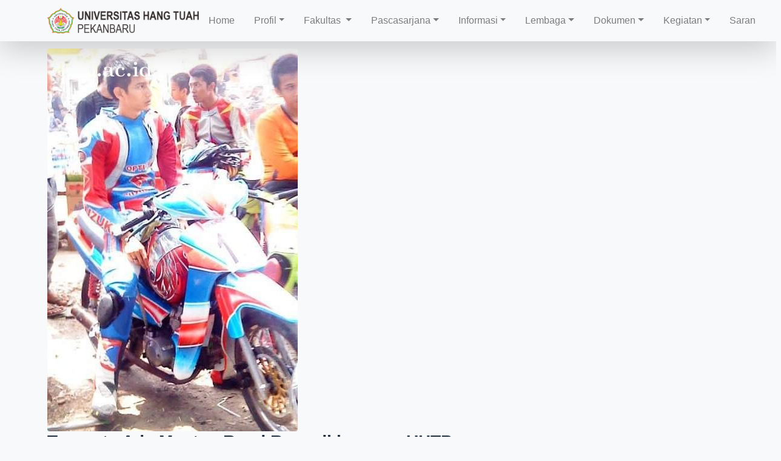

--- FILE ---
content_type: text/html; charset=UTF-8
request_url: https://htp.ac.id/post/ternyata-ada-mantan-road-race-di-kampus-uhtp--
body_size: 6696
content:
<!doctype html>
<html lang="id">

<head>
    <meta charset="utf-8">
    <meta name='viewport' content='width=device-width, initial-scale=1.0, maximum-scale=1.0, user-scalable=0'>
    <title>Ternyata Ada Mantan Road Race di kampus UHTP  </title>
    <meta http-equiv="Content-Type" content="text/html; charset=UTF-8" />
    <meta name="viewport" content="width=device-width, initial-scale=1, maximum-scale=1" />
    <meta name="viewport" content="width=device-width, initial-scale=1.0, maximum-scale=1, user-scalable=no" />
    <meta http-equiv="Content-Type" content="text/html; charset=UTF-8" />
    <meta name="description" content="Di kampus UHTP, tentunya tidak ada yang tidak kenal dengan Kadri. Terlahir di kota bingkuang, Padang 30 tahun yang lalu.
Panggil sajo nama awak Kadri, pak, ungkap Zulkadri dengan logat minang yang kental, ketika ditanya nama lengkapnya. 
">
    <meta name="keywords" content="">
    <meta name="author" content="htp.ac.id">
    <meta name="robots" content="all,index,follow">
    <meta http-equiv="Content-Language" content="id-ID">
    <meta NAME="Distribution" CONTENT="Global">
    <meta NAME="Rating" CONTENT="General">
    <link rel="canonical" href="http://htp.ac.id/post/ternyata-ada-mantan-road-race-di-kampus-uhtp--" />
    <meta property="og:title" content="Ternyata Ada Mantan Road Race di kampus UHTP  " />
         <meta property="og:type" content="article" />
         <meta property="og:url" content="https://htp.ac.id/post/ternyata-ada-mantan-road-race-di-kampus-uhtp--" />
         <meta property="og:image" content="https://htp.ac.id/asset/foto_berita/IMG-20221123-WA0003.jpg" />
         <meta property="og:description" content="Di kampus UHTP, tentunya tidak ada yang tidak kenal dengan Kadri. Terlahir di kota bingkuang, Padang 30 tahun yang lalu.
Panggil sajo nama awak Kadri, pak, ungkap Zulkadri dengan logat minang yang kental, ketika ditanya nama lengkapnya. 
"/>    <link rel="shortcut icon" href="https://htp.ac.id/asset/images/icon.png" />
    <link rel="alternate" type="application/rss+xml" title="RSS 2.0" href="rss.xml" />
    <!-- Bootstrap core CSS -->
    <link href="https://htp.ac.id/asset/admin_mu/dist/css/adminlte.min.css" rel="stylesheet">
    <script src="https://kit.fontawesome.com/a2ad25c713.js" crossorigin="anonymous"></script>
    <!-- Custom styles for this template -->



    <link href="https://htp.ac.id/template/htpweb/assets/offcanvas.css" rel="stylesheet">
    <link rel="stylesheet" type="text/css" href="https://htp.ac.id/template/htpweb/assets/front.css">
    <style type="text/css">
    .pmb {
        background: linear-gradient(-45deg, #ee7752, #e73c7e, #23a6d5, #23d5ab);
        background-size: 400% 400%;
        animation: gradient 15s ease infinite;
    }

    @keyframes gradient {
        0% {
            background-position: 0% 50%;
        }

        50% {
            background-position: 100% 50%;
        }

        100% {
            background-position: 0% 50%;
        }
    }

    .sambutan {
        background: url('https://htp.ac.id/template/htpweb/sambutan.svg');
    }

    a {
        color: black;
    }

    a:hover,
    a:visited,
    a:link,
    a:active {
        text-decoration: none;
    }

    .heading {
        text-align: center;
        color: #454343;
        font-size: 30px;
        font-weight: 700;
        position: relative;
        margin-bottom: 30px;
        text-transform: uppercase;
        z-index: 999;
    }

    .white-heading {
        color: #ffffff;
    }

    .heading:after {
        content: ' ';
        position: absolute;
        top: 100%;
        left: 50%;
        height: 20px;
        width: 180px;
        border-radius: 4px;
        transform: translateX(-50%);
        background: url(img/heading-line.png);
        background-repeat: no-repeat;
        background-position: center;
    }

    .white-heading:after {
        background: url(https://i.ibb.co/d7tSD1R/heading-line-white.png);
        background-repeat: no-repeat;
        background-position: center;
    }

    .heading span {
        font-size: 18px;
        display: block;
        font-weight: 500;
    }

    .white-heading span {
        color: #ffffff;
    }

    /*-----Testimonial-------*/

    .testimonial:after {
        position: absolute;
        top: -0 !important;
        left: 0;
        content: " ";
        background: url(img/testimonial.bg-top.png);
        background-size: 100% 100px;
        width: 100%;
        height: 100px;
        float: left;
        z-index: 99;
    }

    .testimonial {
        min-height: 250px;
        position: relative;
        background: url(https://i.ibb.co/PTJDkgb/testimonials.jpg);
        padding-top: 30px;
        padding-bottom: 30px;
        background-position: center;
        background-size: cover;
    }

    #testimonial4 .carousel-inner:hover {
        cursor: -moz-grab;
        cursor: -webkit-grab;
    }

    #testimonial4 .carousel-inner:active {
        cursor: -moz-grabbing;
        cursor: -webkit-grabbing;
    }

    #testimonial4 .carousel-inner .item {
        overflow: hidden;
    }

    .testimonial4_indicators .carousel-indicators {
        left: 0;
        margin: 0;
        width: 100%;
        font-size: 0;
        height: 20px;
        bottom: 15px;
        padding: 0 5px;
        cursor: e-resize;
        overflow-x: auto;
        overflow-y: hidden;
        position: absolute;
        text-align: center;
        white-space: nowrap;
    }

    .testimonial4_indicators .carousel-indicators li {
        padding: 0;
        width: 14px;
        height: 14px;
        border: none;
        text-indent: 0;
        margin: 2px 3px;
        cursor: pointer;
        display: inline-block;
        background: #ffffff;
        -webkit-border-radius: 100%;
        border-radius: 100%;
    }

    .testimonial4_indicators .carousel-indicators .active {
        padding: 0;
        width: 14px;
        height: 14px;
        border: none;
        margin: 2px 3px;
        background-color: #9dd3af;
        -webkit-border-radius: 100%;
        border-radius: 100%;
    }

    .testimonial4_indicators .carousel-indicators::-webkit-scrollbar {
        height: 3px;
    }

    .testimonial4_indicators .carousel-indicators::-webkit-scrollbar-thumb {
        background: #eeeeee;
        -webkit-border-radius: 0;
        border-radius: 0;
    }

    .testimonial4_control_button .carousel-control {
        top: 175px;
        opacity: 1;
        width: 40px;
        bottom: auto;
        height: 40px;
        font-size: 10px;
        cursor: pointer;
        font-weight: 700;
        overflow: hidden;
        line-height: 38px;
        text-shadow: none;
        text-align: center;
        position: absolute;
        background: transparent;
        border: 2px solid #ffffff;
        text-transform: uppercase;
        -webkit-border-radius: 100%;
        border-radius: 100%;
        -webkit-box-shadow: none;
        box-shadow: none;
        -webkit-transition: all 0.6s cubic-bezier(0.3, 1, 0, 1);
        transition: all 0.6s cubic-bezier(0.3, 1, 0, 1);
    }

    .testimonial4_control_button .carousel-control.left {
        left: 7%;
        top: 50%;
        right: auto;
    }

    .testimonial4_control_button .carousel-control.right {
        right: 7%;
        top: 50%;
        left: auto;
    }

    .testimonial4_control_button .carousel-control.left:hover,
    .testimonial4_control_button .carousel-control.right:hover {
        color: #000;
        background: #fff;
        border: 2px solid #fff;
    }

    .testimonial4_header {
        top: 0;
        left: 0;
        bottom: 0;
        width: 550px;
        display: block;
        margin: 30px auto;
        text-align: center;
        position: relative;
    }

    .testimonial4_header h4 {
        color: #ffffff;
        font-size: 30px;
        font-weight: 600;
        position: relative;
        letter-spacing: 1px;
        text-transform: uppercase;
    }

    .testimonial4_slide {
        top: 0;
        left: 0;
        right: 0;
        bottom: 0;
        width: 70%;
        margin: auto;
        padding: 20px;
        position: relative;
        text-align: center;
    }

    .testimonial4_slide img {
        top: 0;
        left: 0;
        right: 0;
        width: 136px;
        height: 136px;
        margin: auto;
        display: block;
        color: #f2f2f2;
        font-size: 18px;
        line-height: 46px;
        text-align: center;
        position: relative;
        border-radius: 50%;
        box-shadow: -6px 6px 6px rgba(0, 0, 0, 0.23);
        -moz-box-shadow: -6px 6px 6px rgba(0, 0, 0, 0.23);
        -o-box-shadow: -6px 6px 6px rgba(0, 0, 0, 0.23);
        -webkit-box-shadow: -6px 6px 6px rgba(0, 0, 0, 0.23);
    }

    .testimonial4_slide p {
        color: #ffffff;
        font-size: 20px;
        line-height: 1.4;
        margin: 40px 0 20px 0;
    }

    .testimonial4_slide h4 {
        color: #ffffff;
        font-size: 22px;
    }

    .testimonial .carousel {
        padding-bottom: 10px;
    }

    .testimonial .carousel-control-next-icon,
    .testimonial .carousel-control-prev-icon {
        width: 35px;
        height: 35px;
    }

    /* ------testimonial  close-------*/

    #main {
        margin: 0px 0;
        width: 100%;
    }

    #main #faq .card {
        margin-bottom: 5px;
        border: 0;
        width: 100%;
    }

    #main #faq .card .card-header {
        border: 0;
        -webkit-box-shadow: 0 0 20px 0 rgba(213, 213, 213, 0.5);
        box-shadow: 0 0 20px 0 rgba(213, 213, 213, 0.5);
        border-radius: 2px;
        padding: 0;
        width: 100%;
    }

    #main #faq .card .card-header .btn-header-link {
        color: #fff;
        display: block;
        text-align: left;
        background: #FFE472;
        color: #222;
        padding: 5px;
    }

    #main #faq .card .card-header .btn-header-link:after {
        content: "\f107";
        font-family: 'Font Awesome 5 Free';
        font-weight: 900;
        float: right;
    }

    #main #faq .card .card-header .btn-header-link.collapsed {
        background: #A541BB;
        color: #fff;
    }

    #main #faq .card .card-header .btn-header-link.collapsed:after {
        content: "\f106";
    }

    #main #faq .card .collapsing {
        background: #FFE472;
        line-height: 30px;
    }

    #main #faq .card .collapse {
        border: 0;
    }

    #main #faq .card .collapse.show {
        background: #FFE472;
        line-height: 30px;
        color: #222;
    }

    .footer a {

        color: white;
    }
    </style>
    <!-- Global site tag (gtag.js) - Google Analytics -->
    <script async src="https://www.googletagmanager.com/gtag/js?id=G-V2G87ZSG3E"></script>
    <!-- <script>
    window.dataLayer = window.dataLayer || [];

    function gtag() {
        dataLayer.push(arguments);
    }
    gtag('js', new Date());

    gtag('config', 'G-V2G87ZSG3E');
    </script>
  	<script async src="https://pagead2.googlesyndication.com/pagead/js/adsbygoogle.js?client=ca-pub-6280332077827707"
     crossorigin="anonymous"></script> -->

     <script type='text/javascript' src='//pl25778180.profitablecpmrate.com/22/af/d1/22afd10ad9067ab6dd000c6ce084fb65.js'></script>
</head>



<body class="bg-light">

    <nav class="navbar navbar-expand-lg fixed-top navbar-light bg-light shadow-lg">
        <div class="container">
            <a class="navbar-brand mr-auto mr-lg-0" href="https://htp.ac.id/">
                <img src='https://htp.ac.id/asset/logo/logo-uhtp.png' width="250">
                        </a>
            <button class="navbar-toggler p-0 border-0" type="button" data-toggle="offcanvas">
                <span class="navbar-toggler-icon"></span>
            </button>
            <div class="navbar-collapse bg-light  offcanvas-collapse" id="navbarsExampleDefault top">
                <ul class="navbar-nav ml-auto">
              <li class='nav-item'><a class="nav-link" href='https://htp.ac.id/'>Home</a></li><li class='nav-item dropdown'><a class='nav-link dropdown-toggle' href='#' id='dropdown01' data-toggle='dropdown' aria-haspopup='true' aria-expanded='false'>Profil</a>
              <div class="dropdown-menu" aria-labelledby="dropdown01"></a><ul style='width:250px;list-style-type: none;padding-left:5px;'><li class="nav-item"><a class="nav-link" href='https://htp.ac.id/page/struktur-organisasi-uhtp'>Struktur UHTP</a></li><li class="nav-item"><a class="nav-link" href='https://htp.ac.id/page/visi-misi-tujuan-dan-sasaran-uhtp'>Visi Misi</a></li><li class="nav-item"><a class="nav-link" href='https://htp.ac.id/page/logo-universitas-hang-tuah-pekanbaru'>Logo</a></li></ul> </div></li><li class='nav-item dropdown'><a class='nav-link dropdown-toggle' href='#' id='dropdown01' data-toggle='dropdown' aria-haspopup='true' aria-expanded='false'>Fakultas </a>
              <div class="dropdown-menu" aria-labelledby="dropdown01"></a><ul style='width:250px;list-style-type: none;padding-left:5px;'><li class="nav-item"><a class="nav-link" href='https://htp.ac.id/fakultas/detail/fakultas-kesehatan '>FAKULTAS KESEHATAN</a></li><li class="nav-item"><a class="nav-link" href='https://htp.ac.id/prodi/detail/s1-kesehatan-masyarakat'>- S1 Kesehatan Masyarakat</a></li><li class="nav-item"><a class="nav-link" href='https://htp.ac.id/prodi/detail/s1-keperawatan-dan-ners'>- S1 Keperawatan & Ners</a></li><li class="nav-item"><a class="nav-link" href='https://htp.ac.id/prodi/detail/s1-kebidanan-dan-profesi-bidan'>- S1 Kebidanan & Profesi Bidan</a></li><li class="nav-item"><a class="nav-link" href='https://htp.ac.id/prodi/detail/d3-kebidanan'>- D3 Kebidanan</a></li><li class="nav-item"><a class="nav-link" href='https://htp.ac.id/prodi/detail/d3-rekam-medis'>- D3 Rekam Medis</a></li><li class="nav-item"><a class="nav-link" href='https://htp.ac.id/'>FAKULTAS ILMU KOMPUTER</a></li><li class="nav-item"><a class="nav-link" href='https://htp.ac.id/prodi/detail/s1-teknik-informatika'>- S1 Teknik Informatika</a></li><li class="nav-item"><a class="nav-link" href='https://htp.ac.id/'>- S1 Sistem Informasi</a></li><li class="nav-item"><a class="nav-link" href='https://htp.ac.id/'>F. ILMU KOMUNIKASI & HUKUM</a></li><li class="nav-item"><a class="nav-link" href='https://htp.ac.id/prodi/detail/s1-ilmu-komunikasi '>- S1 Ilmu Komunikasi</a></li><li class="nav-item"><a class="nav-link" href='https://htp.ac.id/prodi/detail/s1-hukum '>- S1 Hukum</a></li></ul> </div></li><li class='nav-item dropdown'><a class='nav-link dropdown-toggle' href='#' id='dropdown01' data-toggle='dropdown' aria-haspopup='true' aria-expanded='false'>Pascasarjana</a>
              <div class="dropdown-menu" aria-labelledby="dropdown01"></a><ul style='width:250px;list-style-type: none;padding-left:5px;'><li class="nav-item"><a class="nav-link" href='https://htp.ac.id/prodi/detail/s2-kesehatan-masyarakat'>S2 Kesehatan Masyarakat</a></li></ul> </div></li><li class='nav-item dropdown'><a class='nav-link dropdown-toggle' href='#' id='dropdown01' data-toggle='dropdown' aria-haspopup='true' aria-expanded='false'>Informasi</a>
              <div class="dropdown-menu" aria-labelledby="dropdown01"></a><ul style='width:250px;list-style-type: none;padding-left:5px;'><li class="nav-item"><a class="nav-link" href='https://htp.ac.id/berita'>Berita</a></li></ul> </div></li><li class='nav-item dropdown'><a class='nav-link dropdown-toggle' href='#' id='dropdown01' data-toggle='dropdown' aria-haspopup='true' aria-expanded='false'>Lembaga</a>
              <div class="dropdown-menu" aria-labelledby="dropdown01"></a><ul style='width:250px;list-style-type: none;padding-left:5px;'><li class="nav-item"><a class="nav-link" href='https://htp.ac.id/page/visi-misi-lppm'>LPPM</a></li><li class="nav-item"><a class="nav-link" href='https://htp.ac.id//https://htp.ac.id/dokumen/spmi'>BPMPP</a></li><li class="nav-item"><a class="nav-link" href='https://htp.ac.id/'>Kerjasama</a></li></ul> </div></li><li class='nav-item dropdown'><a class='nav-link dropdown-toggle' href='#' id='dropdown01' data-toggle='dropdown' aria-haspopup='true' aria-expanded='false'>Dokumen</a>
              <div class="dropdown-menu" aria-labelledby="dropdown01"></a><ul style='width:250px;list-style-type: none;padding-left:5px;'><li class="nav-item"><a class="nav-link" href='https://htp.ac.id/download'>Umum</a></li><li class="nav-item"><a class="nav-link" href='https://htp.ac.id/dokumen/lppm'>Dokumen LPPM</a></li><li class="nav-item"><a class="nav-link" href='https://htp.ac.id/dokumen/spmi'>Dokumen SPMI</a></li><li class="nav-item"><a class="nav-link" href='https://htp.ac.id/dokumen/kerjasama'>Dokumen Kerjasama</a></li><li class="nav-item"><a class="nav-link" href='https://htp.ac.id/dokumen/etik'>Kode Etik</a></li><li class="nav-item"><a class="nav-link" href='https://htp.ac.id/dokumen/akademik'>Dokumen Akademik</a></li></ul> </div></li><li class='nav-item dropdown'><a class='nav-link dropdown-toggle' href='#' id='dropdown01' data-toggle='dropdown' aria-haspopup='true' aria-expanded='false'>Kegiatan</a>
              <div class="dropdown-menu" aria-labelledby="dropdown01"></a><ul style='width:250px;list-style-type: none;padding-left:5px;'><li class="nav-item"><a class="nav-link" href='https://hackathon.htp.ac.id/'>Bootcamp  & Hackathon FILKOM</a></li></ul> </div></li><li class="nav-item"><a class="nav-link" href='https://htp.ac.id/hubungi'>Saran</a></li></ul>                <!-- <li class="nav-item dropdown">
          <a class="nav-link dropdown-toggle" href="http://example.com" id="dropdown01" data-toggle="dropdown" aria-haspopup="true" aria-expanded="true"><i class="fa fa-language" aria-hidden="true"></i> <b>ID</b></a>
          <div class="dropdown-menu" aria-labelledby="dropdown01">
            <a class="dropdown-item" href="https://htp.ac.id/">Indonesia</a>
            <a class="dropdown-item" href="https://htp.ac.id/en">English</a>
          </div>
        </li> -->


                <!-- <li class="nav-item">
              <a class="nav-link" href="https://htp.ac.id/berita">Berita</a>
            </li><li class="nav-item dropdown">
              <a class="nav-link dropdown-toggle" href="https://example.com" id="dropdown01" data-toggle="dropdown" aria-haspopup="true" aria-expanded="false">Profil</a>
              <div class="dropdown-menu" aria-labelledby="dropdown01">
                <a class="dropdown-item" href="#">Struktur</a>
                <a class="dropdown-item" href="#">Visi Misi</a>
                <a class="dropdown-item" href="#">Selayang Pandang</a>
              </div>
            </li>
            <li class="nav-item dropdown">
              <a class="nav-link dropdown-toggle" href="https://example.com" id="dropdown01" data-toggle="dropdown" aria-haspopup="true" aria-expanded="false">Program Studi</a>
              <div class="dropdown-menu" aria-labelledby="dropdown01">
                <a class="dropdown-item" href="#">Action</a>
                <a class="dropdown-item" href="#">Another action</a>
                <a class="dropdown-item" href="#">Something else here</a>
              </div>
            </li>
            <li class="nav-item dropdown">
              <a class="nav-link dropdown-toggle" href="https://example.com" id="dropdown01" data-toggle="dropdown" aria-haspopup="true" aria-expanded="false">Akademik</a>
              <div class="dropdown-menu" aria-labelledby="dropdown01">
                <a class="dropdown-item" href="#">Action</a>
                <a class="dropdown-item" href="#">Another action</a>
                <a class="dropdown-item" href="#">Something else here</a>
              </div>
            </li>
            <li class="nav-item dropdown">
              <a class="nav-link dropdown-toggle" href="https://example.com" id="dropdown01" data-toggle="dropdown" aria-haspopup="true" aria-expanded="false">Admisi</a>
              <div class="dropdown-menu" aria-labelledby="dropdown01">
                <a class="dropdown-item" href="#">Action</a>
                <a class="dropdown-item" href="#">Another action</a>
                <a class="dropdown-item" href="#">Something else here</a>
              </div>
            </li>
             <li class="nav-item">
              <a class="nav-link" href="#">Akreditasi</a>
            </li>
            <li class="nav-item">
              <a class="nav-link" href="https://htp.ac.id/kontak">Kontak</a>
            </li>
          </ul> -->
                <!-- <form class="form-inline my-2 my-lg-0">
            <input class="form-control mr-sm-2" type="text" placeholder="Search" aria-label="Search">
            <button class="btn btn-success my-2 my-sm-0" type="submit">SSO LOGIN</button>
          </form> -->
            </div>
        </div>
    </nav>

    <script type='text/javascript' src='//pl25778180.profitablecpmrate.com/22/af/d1/22afd10ad9067ab6dd000c6ce084fb65.js'></script>
<div class="container">
<!-- <script async src="https://pagead2.googlesyndication.com/pagead/js/adsbygoogle.js?client=ca-pub-6280332077827707"
     crossorigin="anonymous"></script> -->
<!-- Iklan -->
<!-- <ins class="adsbygoogle"
     style="display:block"
     data-ad-client="ca-pub-6280332077827707"
     data-ad-slot="4651756916"
     data-ad-format="auto"
     data-full-width-responsive="true"></ins>
<script>
     (adsbygoogle = window.adsbygoogle || []).push({});
</script> -->
	<div class="row">
		<div class="col-md-8 nopadding">
			<br>
			<img src='https://htp.ac.id/asset/foto_berita/IMG-20221123-WA0003.jpg' alt='IMG-20221123-WA0003.jpg' class='mr-2 rounded' style='max-width:100%;' /></a>
			<h3><b>Ternyata Ada Mantan Road Race di kampus UHTP  </b></h3>
			<small>Diposting oleh : HUMAS UHTP - 23 November 2022 - 1134 x dibaca</small>
				

			<p><p><span style="font-size:14px" ;="">Di kampus UHTP, tentunya tidak ada yang tidak kenal dengan Kadri. Terlahir di kota bingkuang, Padang 30 tahun yang lalu.</span><br>
<span style="font-size:14px" ;="">"</span><span style="font-size:14px" ;=""><i>Panggil sajo nama awak Kadri, pak", </i></span><span style="font-size:14px" ;="">ungkap Zulkadri dengan logat minang yang kental, ketika ditanya nama lengkapnya</span><span style="font-size:14px" ;=""><i>.</i></span><span style="font-size:14px" ;=""> </span>
<br><br><span style="font-size:14px" ;="">Zulkadri mulai bekerja di kampus UHTP tahun 2013, di unit transportasi. Sebelum bergabung di UHTP, Zulkadri pernah juga bekerja di perusahaan transportasi. Segala hal tentang kendaraan, baik itu roda dua atau roda empat, Kadri ahlinya. Jadi, kalau sahabat ingin mengetahui atau bertanya tentang kerusakan atau hal lainnya, bisa minta bantuan ke Kadri..</span>
<br><br><span style="font-size:14px" ;="">Dari tampilan tubuhnya yang kecil, langsing, ternyata memiliki bakat dan kehandalan yang tidak diragukan lagi. Di tahun 2000 an, Kadri pernah menjuarai perlombaan Road Race yang diadakan di Kota Padang. Disamping itu, ternyata dibidang olah raga, kemampuannya tidak diragukan lagi. Pernah menjuarai perlombaan badminton dan futsal pada perlombaan HKN Provinsi Riau. " Alhamdulillah pak, juara 2 lomba badminton, dan juara 3 lomba futsal di HKN pak", ujar Kadri dengan raut wajah ceria. </span>
<br><br><span style="font-size:14px" ;="">Sahabat UHTP yang ingin kenal lebih jauh dengan Kadri, bisa menghubungi admin...infonya Kadri masih single..</span><br>
<br><br><span style="font-size:14px" ;="">(humas_uhtp)</span><br><!--/data/user/0/com.samsung.android.app.notes/files/clipdata/clipdata_bodytext_221123_113145_328.sdocx--></p></p>
			<div class="share-block right">
				<div>
					<div class="share-article left">
						<strong>Bagikan Artikel</strong>
					</div>
					<div class="alert alert-info">
						<div class="left">
							<script language="javascript">
								document.write("<a href='http://www.facebook.com/share.php?u=" + document.URL + " ' target='_blank' class='fa fa-facebook'>&#62220;</a> <a href='http://twitter.com/home/?status=" + document.URL + "' target='_blank' class='fa fa-twitter'>&#62217;</a> <a href='https://plus.google.com/share?url=" + document.URL + "' target='_blank' class='fa fa-google-plus'>&#62223;</a>");
							</script>
							<a target='_BLANK' href="https://web.whatsapp.com/send?text=http://htp.ac.id/post/ternyata-ada-mantan-road-race-di-kampus-uhtp--" class="fa fa-whatsapp"></a>&nbsp&nbsp&nbsp
							<a target='_BLANK' href="https://telegram.me/share/url?url=http://htp.ac.id/post/ternyata-ada-mantan-road-race-di-kampus-uhtp--" class="fa fa-telegram">&#62253;</a>
						</div>
					</div>
					<div class="clear-float"></div>
				</div>
				<!-- <div>
					<a href="javascript:printArticle();" class="small-button"><span class="icon-text">&#59158;</span>&nbsp;&nbsp;Print this article</a>
					<a href="#" class="small-button"><span class="icon-text">&#9993;</span>&nbsp;&nbsp;Send e-mail</a>
				</div> -->
			</div>
		</div>
	</div>
</div>
</div>    <!-- Footer -->

    <div class="row footer" style="background: #4b4b4b;">

        <!-- Footer Links -->
        <div class="container text-white">
            <div class="col-md-12">
                <!-- Grid row -->
                <div class="row mt-3">

                    <!-- Grid column -->
                    <div class="col-md-3">

                        <!-- Links -->
                        <h6 class="text-uppercase font-weight-bold">Sistem Informasi</h6>
                        <hr class="teal accent-3 mb-4 mt-0 d-inline-block mx-auto" style="width: 60px;">
                        <p>
                            <a class="dark-grey-text" href="#!">Siakadm</a>
                        </p>
                        <p>
                            <a class="dark-grey-text" href="#!">Spada Hang Tuah</a>
                        </p>
                        <p>
                            <a class="dark-grey-text" href="#!">Repository</a>
                        </p>
                        <p>
                            <a class="dark-grey-text" href="#!">Jurnal</a>
                        </p>

                    </div>
                    <!-- Grid column -->

                    <!-- Grid column -->
                    <div class="col-md-2 col-lg-2 col-xl-2 mx-auto mb-4">

                        <!-- Links -->
                        <h6 class="text-uppercase font-weight-bold">Layanan</h6>
                        <hr class="teal accent-3 mb-4 mt-0 d-inline-block mx-auto" style="width: 60px;">
                        <p>
                            <a class="dark-grey-text" href="#!">BAAK</a>
                        </p>
                        <p>
                            <a class="dark-grey-text" href="#!">Pusat Karir</a>
                        </p>
                        <p>
                            <a class="dark-grey-text" href="#!">Pangkalan Data</a>
                        </p>
                        <p>
                            <a class="dark-grey-text" href="#!">Lab</a>
                        </p>

                    </div>
                    <!-- Grid column -->

                    <!-- Grid column -->
                    <div class="col-md-3 col-lg-2 col-xl-2 mx-auto mb-4">

                        <!-- Links -->
                        <h6 class="text-uppercase font-weight-bold">Lembaga</h6>
                        <hr class="teal accent-3 mb-4 mt-0 d-inline-block mx-auto" style="width: 60px;">
                        <p>
                            <a class="dark-grey-text" href="#!">PPMI</a>
                        </p>
                        <p>
                            <a class="dark-grey-text" href="#!">P3M</a>
                        </p>
                        <p>
                            <a class="dark-grey-text" href="#!">UPT TIK</a>
                        </p>
                        <p>
                            <a class="dark-grey-text" href="#!">UPT Puskom</a>
                        </p>
                        <p>
                            <a class="dark-grey-text" href="#!">UPT Kerjasama</a>
                        </p>


                    </div>
                    <!-- Grid column -->

                    <!-- Grid column -->
                    <div class="col-md-4 col-lg-3 col-xl-3 mx-auto mb-md-0 mb-4">

                        <!-- Links -->
                        <h6 class="text-uppercase font-weight-bold">Hubungi</h6>
                        <hr class="teal accent-3 mb-4 mt-0 d-inline-block mx-auto" style="width: 60px;">
                        <p>
                            <i class="fas fa-home mr-3"></i> Jalan Mustafa Sari No.05 Lt.02 Gedung STIKes HTP
                        </p>
                        <p>
                            <i class="fas fa-envelope mr-3"></i> stikes.hangtuah@gmail.com
                        </p>
                        <p>
                            <i class="fas fa-phone mr-3"></i> + 0761 33815
                        </p>
                        <p>
                            <i class="fas fa-print mr-3"></i> + 0761 33815
                        </p>

                    </div>
                    <!-- Grid column -->

                </div>
                <!-- Grid row -->

            </div>
            <!-- Footer Links -->
            <div class="col-md-12">
                <h6 class="text-white text-center">&copy; Hang Tuah 2026</h6>
                <center><small class="text-white">UPT TIK Hang Tuah Pekanbaru | Creative Tim | Multimedia
                        Center</small></center>
            </div>
        </div>
    </div>

    <script src="https://code.jquery.com/jquery-3.2.1.min.js">

    </script>
    <script>
    window.jQuery || document.write('<script src="vendor/jquery-slim.min.js"><\/script>')
    </script>
    <script src="https://htp.ac.id/template/htpweb/vendor/popper.min.js"></script>
    <script src="https://htp.ac.id/template/htpweb/assets/bootstrap.min.js"></script>
    <script src="https://htp.ac.id/template/htpweb/vendor/holder.min.js"></script>
    <script src="https://htp.ac.id/template/htpweb/assets/offcanvas.js"></script>
    <script>
    function loadData(id) {
        $.ajax({
            type: "POST",
            url: "load_dokumen",
            data: {
                kategori: id
            },
            success: function(response) {
                //if request if made successfully then the response represent the data

                $("#dokumenspmi").empty().append(response);
            }
        });
    }

    function loadDataEtik(id) {
        $.ajax({
            type: "POST",
            url: "load_dokumen_etik",
            data: {
                kategori: id
            },
            success: function(response) {
                //if request if made successfully then the response represent the data

                $("#dokumenetik").empty().append(response);
            }
        });
    }

    function loadDataLppm(id) {
        $.ajax({
            type: "POST",
            url: "load_dokumen_lppm",
            data: {
                kategori: id
            },
            success: function(response) {
                //if request if made successfully then the response represent the data

                $("#dokumenlppm").empty().append(response);
            }
        });
    }

    function loadDataAkademik(id) {
        $.ajax({
            type: "POST",
            url: "load_dokumen_akademik",
            data: {
                kategori: id
            },
            success: function(response) {
                //if request if made successfully then the response represent the data

                $("#dokumenakademik").empty().append(response);
            }
        });
    }
    </script>
        <script src="https://static.elfsight.com/platform/platform.js" data-use-service-core defer></script>
<div class="elfsight-app-01ae8f32-29a1-4a76-9af8-8337475c52b6" data-elfsight-app-lazy></div>

</body>

</html>

--- FILE ---
content_type: text/css
request_url: https://htp.ac.id/template/htpweb/assets/front.css
body_size: 967
content:
          .scrolling-wrapper{
            overflow-x: scroll;

          }

          .scrolling-wrapper:hover {
            overflow-x: scroll;
          }

          .force-overflow {
          min-height: 450px;
          }

          .scrollbar-primary::-webkit-scrollbar {
          width: 12px;
          background-color: #F5F5F5; }

          .scrollbar-primary::-webkit-scrollbar-thumb {
          border-radius: 10px;
          -webkit-box-shadow: inset 0 0 6px rgba(0, 0, 0, 0.1);
          background-color: #4285F4; }

          .scrollbar-primary {
          scrollbar-color: #4285F4 #F5F5F5;
          }

          .scrollbar-danger::-webkit-scrollbar-track {
          -webkit-box-shadow: inset 0 0 6px rgba(0, 0, 0, 0.1);
          background-color: #F5F5F5;
          border-radius: 10px; }

          .scrollbar-danger::-webkit-scrollbar {
          width: 12px;
          background-color: #F5F5F5; }

          .scrollbar-danger::-webkit-scrollbar-thumb {
          border-radius: 10px;
          -webkit-box-shadow: inset 0 0 6px rgba(0, 0, 0, 0.1);
          background-color: #ff3547; }

          .scrollbar-danger {
          scrollbar-color: #ff3547 #F5F5F5;
          }

          .scrollbar-warning::-webkit-scrollbar-track {
          -webkit-box-shadow: inset 0 0 6px rgba(0, 0, 0, 0.1);
          background-color: #F5F5F5;
          border-radius: 10px; }

          .scrollbar-warning::-webkit-scrollbar {
          width: 12px;
          background-color: #F5F5F5; }

          .scrollbar-warning::-webkit-scrollbar-thumb {
          border-radius: 10px;
          -webkit-box-shadow: inset 0 0 6px rgba(0, 0, 0, 0.1);
          background-color: #FF8800; }

          .scrollbar-warning {
          scrollbar-color: #FF8800 #F5F5F5;
          }

          .scrollbar-success::-webkit-scrollbar-track {
          -webkit-box-shadow: inset 0 0 6px rgba(0, 0, 0, 0.1);
          background-color: #F5F5F5;
          border-radius: 10px; }

          .scrollbar-success::-webkit-scrollbar {
          width: 12px;
          background-color: #F5F5F5; }

          .scrollbar-success::-webkit-scrollbar-thumb {
          border-radius: 10px;
          -webkit-box-shadow: inset 0 0 6px rgba(0, 0, 0, 0.1);
          background-color: #00C851; }

          .scrollbar-success {
          scrollbar-color: #00C851 #F5F5F5;
          }

          .scrollbar-info::-webkit-scrollbar-track {
          -webkit-box-shadow: inset 0 0 6px rgba(0, 0, 0, 0.1);
          background-color: #F5F5F5;
          border-radius: 10px; }

          .scrollbar-info::-webkit-scrollbar {
          width: 12px;
          background-color: #F5F5F5; }

          .scrollbar-info::-webkit-scrollbar-thumb {
          border-radius: 10px;
          -webkit-box-shadow: inset 0 0 6px rgba(0, 0, 0, 0.1);
          background-color: #33b5e5; }

          .scrollbar-info {
          scrollbar-color: #33b5e5 #F5F5F5;
          }

          .scrollbar-default::-webkit-scrollbar-track {
          -webkit-box-shadow: inset 0 0 6px rgba(0, 0, 0, 0.1);
          background-color: #F5F5F5;
          border-radius: 10px; }

          .scrollbar-default::-webkit-scrollbar {
          width: 12px;
          background-color: #F5F5F5; }

          .scrollbar-default::-webkit-scrollbar-thumb {
          border-radius: 10px;
          -webkit-box-shadow: inset 0 0 6px rgba(0, 0, 0, 0.1);
          background-color: #2BBBAD; }

          .scrollbar-default {
          scrollbar-color: #2BBBAD #F5F5F5;
          }

          .scrollbar-secondary::-webkit-scrollbar-track {
          -webkit-box-shadow: inset 0 0 6px rgba(0, 0, 0, 0.1);
          background-color: #F5F5F5;
          border-radius: 10px; }

          .scrollbar-secondary::-webkit-scrollbar {
          width: 12px;
          height: 5px;
          background-color: #F5F5F5; }

          .scrollbar-secondary::-webkit-scrollbar-thumb {
          border-radius: 10px;
          -webkit-box-shadow: inset 0 0 6px rgba(0, 0, 0, 0.1);
          background-color: #aa66cc; }

          .scrollbar-secondary {
          scrollbar-color: #aa66cc #F5F5F5;
          }
                    .subtitle{
            font-size: 1.25em;
            opacity: 0.65;
          }

          .card-block{
            height: 100px;
            background-color: #fff;
            border: none;
            background-position: center;
            background-size: cover;
            transition: all 0.2s ease-in-out !important;
            border-radius: 10px;
            &:hover{
              transform: translateY(-5px);
              box-shadow: none;
            }
          }

          .card-1{
            background-color: #00DBDE;
            background-image: linear-gradient(90deg, #00DBDE 0%, #FC00FF 100%);
          }

          .card-2{
            background-color: #00DBDE;
            background-image: linear-gradient(90deg, #00DBDE 0%, #FC00FF 100%);
          }

          .card-3{
            background-color: #00DBDE;
            background-image: linear-gradient(90deg, #00DBDE 0%, #FC00FF 100%);
          }

          .card-4{
            background-color: #FBAB7E;
            background-image: linear-gradient(62deg, #FBAB7E 0%, #F7CE68 100%);
          }

          .card-5{
            background-color: #85FFBD;
            background-image: linear-gradient(45deg, #85FFBD 0%, #FFFB7D 100%);
          }

          .card-6{
            background-color: #FA8BFF;
            background-image: linear-gradient(45deg, #FA8BFF 0%, #2BD2FF 52%, #2BFF88 90%);
          }

          .card-7{
            background-color: #FA8BFF;
            background-image: linear-gradient(45deg, #FA8BFF 0%, #2BD2FF 52%, #2BFF88 90%);
          }

          .card-8{
            background-color: #FBDA61;
            background-image: linear-gradient(45deg, #FBDA61 0%, #FF5ACD 100%);
          }

          .card-9{
            background-color: #4158D0;
            background-image: linear-gradient(43deg, #4158D0 0%, #C850C0 46%, #FFCC70 100%);
          }

          .card-10{
            background-color: #FF3CAC;
            background-image: linear-gradient(225deg, #FF3CAC 0%, #784BA0 50%, #2B86C5 100%);

          }
		
          .img-prodi {
            border-radius: 5px;
          }


          .pmb {
            background: linear-gradient(-45deg, #ee7752, #e73c7e, #23a6d5, #23d5ab);
            background-size: 400% 400%;
            animation: gradient 15s ease infinite;
          }

          @keyframes gradient {
            0% {
              background-position: 0% 50%;
            }
            50% {
              background-position: 100% 50%;
            }
            100% {
              background-position: 0% 50%;
            }
          }